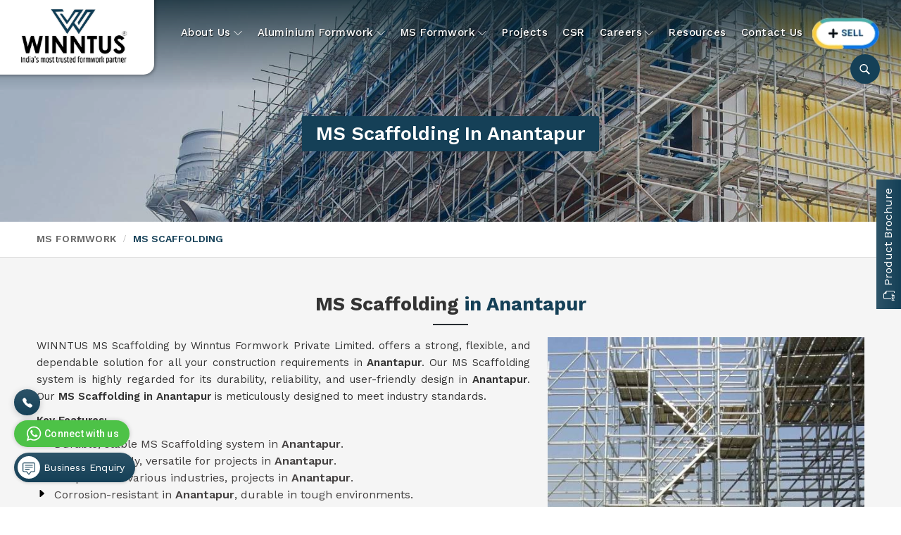

--- FILE ---
content_type: text/html; charset=UTF-8
request_url: https://www.winntus.com/anantapur/ms-scaffolding.htm
body_size: 16691
content:
    <!DOCTYPE html>
    <html lang="en">

    <head>
        <meta charset="utf-8">
        <meta http-equiv="X-UA-Compatible" content="IE=edge">
        <title>MS Scaffolding in Anantapur, Cuplock Scaffolding Manufacturers, Suppliers Exporters Anantapur</title>
<meta name="description" content="Looking for Premium Quality MS Scaffolding Manufacturers in Anantapur? Winntus Formwork Private Limited - Leading Suppliers Exporters of Cuplock Scaffolding Since 1999, Supplying at ✓Factory Price. Call +91-8447755028.">
<meta name="keywords" content="MS Scaffolding Manufacturers in Anantapur, Cuplock Scaffolding Manufacturers in Anantapur, MS Scaffolding Suppliers in Anantapur, Cuplock Scaffolding Suppliers in Anantapur, MS Scaffolding Exporters in Anantapur, Cuplock Scaffolding Exporters in Anantapur, MS Scaffolding in Anantapur, Cuplock Scaffolding in Anantapur">
<meta name="State" content="Haryana">
<meta name="City" content="Gurugram">
<meta name="address" content="Sector 37d, Pataudi Road, Near Boxer Petrol Pump, Gurugram 122001 (Haryana), India">
<meta name="copyright" content="Copyright 2026 Winntus Formwork Private Limited - MS Scaffolding in Anantapur, Cuplock Scaffolding Manufacturers, Suppliers Exporters Anantapur">
<meta name="distribution" content="global">
<meta name="language" content="english">
<meta name="rating" content="general">
<meta name="subject" content="MS Scaffolding in Anantapur, Cuplock Scaffolding Manufacturers, Suppliers Exporters Anantapur">
<meta name="robots" content="ALL">
<meta name="revisit-after" content="2 days">
<meta name="generator" content="https://www.winntus.com">
<meta name="author" content="Winntus Formwork Private Limited">
<meta name="og:type" content="article">
<meta name="og:title" content="MS Scaffolding in Anantapur, Cuplock Scaffolding Manufacturers, Suppliers Exporters Anantapur">
<meta name="og:image" content="https://www.winntus.com/designer/images/logo.png">
<meta name="og:site_name" content="Winntus Formwork Private Limited">
<meta name="og:description" content="Looking for Premium Quality MS Scaffolding Manufacturers in Anantapur? Winntus Formwork Private Limited - Leading Suppliers Exporters of Cuplock Scaffolding Since 1999, Supplying at ✓Factory Price. Call +91-8447755028.">
<meta name="twitter:card" content="summary">
<meta name="twitter:desc" content="Looking for Premium Quality MS Scaffolding Manufacturers in Anantapur? Winntus Formwork Private Limited - Leading Suppliers Exporters of Cuplock Scaffolding Since 1999, Supplying at ✓Factory Price. Call +91-8447755028.">
<meta name="twitter:title" content="MS Scaffolding in Anantapur, Cuplock Scaffolding Manufacturers, Suppliers Exporters Anantapur">
<meta name="abstract" content="MS Scaffolding in Anantapur, Cuplock Scaffolding Manufacturers, Suppliers Exporters Anantapur">
<meta name="Classification" content="Looking for Premium Quality MS Scaffolding Manufacturers in Anantapur? Winntus Formwork Private Limited - Leading Suppliers Exporters of Cuplock Scaffolding Since 1999, Supplying at ✓Factory Price. Call +91-8447755028.">
<meta name="dc.source" content="https://www.winntus.com">
<meta name="dc.title" content="MS Scaffolding in Anantapur, Cuplock Scaffolding Manufacturers, Suppliers Exporters Anantapur">
<meta name="dc.keywords" content="MS Scaffolding Manufacturers in Anantapur, Cuplock Scaffolding Manufacturers in Anantapur, MS Scaffolding Suppliers in Anantapur, Cuplock Scaffolding Suppliers in Anantapur, MS Scaffolding Exporters in Anantapur, Cuplock Scaffolding Exporters in Anantapur, MS Scaffolding in Anantapur, Cuplock Scaffolding in Anantapur">
<meta name="dc.subject" content="MS Scaffolding in Anantapur, Cuplock Scaffolding Manufacturers, Suppliers Exporters Anantapur">
<meta name="dc.description" content="Looking for Premium Quality MS Scaffolding Manufacturers in Anantapur? Winntus Formwork Private Limited - Leading Suppliers Exporters of Cuplock Scaffolding Since 1999, Supplying at ✓Factory Price. Call +91-8447755028.">
<link rel="canonical" href="https://www.winntus.com/anantapur/ms-scaffolding.htm">
<link rel="publisher" href="https://www.winntus.com">
<meta name="viewport" content="width=device-width, initial-scale=1">
<link rel="icon" href="https://www.winntus.com/designer/images/favicon.png">

<link rel="preload" href="https://fonts.googleapis.com/css2?family=Work+Sans:ital,wght@0,100..900;1,100..900&display=swap" as="style"
    onload="this.onload=null;this.rel='stylesheet'">
<noscript>
    <link rel="stylesheet" href="https://fonts.googleapis.com/css2?family=Work+Sans:ital,wght@0,100..900;1,100..900&display=swap">
</noscript>

<link rel="preload" href="https://cdnjs.cloudflare.com/ajax/libs/bootstrap/5.1.3/css/bootstrap.min.css" as="style"
    onload="this.onload=null;this.rel='stylesheet'">
<noscript>
    <link rel="stylesheet" href="https://cdnjs.cloudflare.com/ajax/libs/bootstrap/5.1.3/css/bootstrap.min.css">
</noscript>
<link rel="preload" href="https://cdnjs.cloudflare.com/ajax/libs/animate.css/3.1.1/animate.min.css" as="style"
    onload="this.onload=null;this.rel='stylesheet'">
<noscript>
    <link rel="stylesheet" href="https://cdnjs.cloudflare.com/ajax/libs/animate.css/3.1.1/animate.min.css">
</noscript>
<link rel="preload" href="https://cdnjs.cloudflare.com/ajax/libs/jquery-nivoslider/3.2/nivo-slider.min.css" as="style"
    onload="this.onload=null;this.rel='stylesheet'">
<noscript>
    <link rel="stylesheet" href="https://cdnjs.cloudflare.com/ajax/libs/jquery-nivoslider/3.2/nivo-slider.min.css">
</noscript>
<link rel="preload" href="https://www.winntus.com/designer/css/swiper.min.css" as="style"
    onload="this.onload=null;this.rel='stylesheet'">
<noscript>
    <link rel="stylesheet" href="https://cdnjs.cloudflare.com/ajax/libs/Swiper/7.3.3/swiper-bundle.min.css">
</noscript>
<link rel="preload" href="https://cdnjs.cloudflare.com/ajax/libs/fancybox/3.1.20/jquery.fancybox.min.css" as="style"
    onload="this.onload=null;this.rel='stylesheet'">
<noscript>
    <link rel="stylesheet" href="https://cdnjs.cloudflare.com/ajax/libs/fancybox/3.1.20/jquery.fancybox.min.css">
</noscript>
<link rel="preload" href="https://cdnjs.cloudflare.com/ajax/libs/intl-tel-input/17.0.13/css/intlTelInput.css" as="style"
    onload="this.onload=null;this.rel='stylesheet'">
<noscript>
    <link rel="stylesheet" href="https://cdnjs.cloudflare.com/ajax/libs/intl-tel-input/17.0.13/css/intlTelInput.css">
</noscript>
<link href="https://www.winntus.com/designer/css/theme04.css" rel="stylesheet">
<link href="https://www.winntus.com/designer/css/responsive.css" rel="stylesheet">
<script src="https://cdnjs.cloudflare.com/ajax/libs/jquery/3.6.0/jquery.min.js"></script>
<!-- Google Tag Manager -->
<script>(function(w,d,s,l,i){w[l]=w[l]||[];w[l].push({'gtm.start':
new Date().getTime(),event:'gtm.js'});var f=d.getElementsByTagName(s)[0],
j=d.createElement(s),dl=l!='dataLayer'?'&l='+l:'';j.async=true;j.src=
'https://www.googletagmanager.com/gtm.js?id='+i+dl;f.parentNode.insertBefore(j,f);
})(window,document,'script','dataLayer','GTM-MH66GWP');</script>
<!-- End Google Tag Manager -->

<script>(function(w,d,s,l,i){w[l]=w[l]||[];w[l].push({'gtm.start':
new Date().getTime(),event:'gtm.js'});var f=d.getElementsByTagName(s)[0],
j=d.createElement(s),dl=l!='dataLayer'?'&l='+l:'';j.async=true;j.src=
'https://www.googletagmanager.com/gtm.js?id='+i+dl;f.parentNode.insertBefore(j,f);
})(window,document,'script','dataLayer','GTM-NBXP56MN');</script>


<meta name="google-site-verification" content="uHKZTt7L6u8h5IIR9Xy_SBnhz_ySe0Y-UlqkgoBqh_I" >

<!-- Google tag (gtag.js) -->
<script async src="https://www.googletagmanager.com/gtag/js?id=G-H6D1QX3S5M"></script>
<script>
  window.dataLayer = window.dataLayer || [];
  function gtag(){dataLayer.push(arguments);}
  gtag('js', new Date());

  gtag('config', 'G-H6D1QX3S5M');
</script>
<script type="application/ld+json">
{
  "@context": "https://schema.org",
  "@type": "LocalBusiness",
  "name": "Winntus Formwork Private Limited",
  "image": "https://www.winntus.com/designer/images/logo.png",
  "@id": "https://www.winntus.com/",
  "url": "https://www.winntus.com/",
  "telephone": "+91-844-775-5028",
  "address": {
    "@type": "PostalAddress",
    "streetAddress": "Sector 37 D, Pataudi Road, Near Boxer Petrol Pump",
    "addressLocality": "Gurugram",
    "postalCode": "122001",
    "addressCountry": "IN"
  },
  "geo": {
    "@type": "GeoCoordinates",
    "latitude": 28.4389322,
    "longitude": 76.977823
  },
  "openingHoursSpecification": {
    "@type": "OpeningHoursSpecification",
    "dayOfWeek": [
      "Monday",
      "Tuesday",
      "Wednesday",
      "Thursday",
      "Friday",
      "Saturday",
      "Sunday"
    ],
    "opens": "00:00",
    "closes": "23:59"
  } 
}
</script>

<script type="application/ld+json">
{
  "@context": "https://schema.org/", 
  "@type": "BreadcrumbList", 
  "itemListElement": [{
    "@type": "ListItem", 
    "position": 1, 
    "name": "Home",
    "item": "https://www.winntus.com/"  
  },{
    "@type": "ListItem", 
    "position": 2, 
    "name": "About Us",
    "item": "https://www.winntus.com/about-us.htm"  
  },{
    "@type": "ListItem", 
    "position": 3, 
    "name": "Contact Us",
    "item": "https://www.winntus.com/contact-us.htm"  
  },{
    "@type": "ListItem", 
    "position": 4, 
    "name": "Aluminium Formwork",
    "item": "https://www.winntus.com/aluminium-formwork.htm"  
  }]
}
</script>

<script>
    setTimeout(function() {
        $.getScript("https://www.google.com/recaptcha/api.js");
    }, 7000);

</script>

    </head>

    <body>

        <!-- Google Tag Manager (noscript) -->
<noscript><iframe src="https://www.googletagmanager.com/ns.html?id=GTM-MH66GWP"
        height="0" width="0" style="display:none;visibility:hidden"></iframe></noscript>
<!-- End Google Tag Manager (noscript) -->

<noscript><iframe src="https://www.googletagmanager.com/ns.html?id=GTM-NBXP56MN"
        height="0" width="0" style="display:none;visibility:hidden"></iframe></noscript>

<div class="progress-wrap cursor-pointer">
    <svg class="progress-circle svg-content" width="100%" height="100%" viewBox="-1 -1 102 102">
        <path d="M50,1 a49,49 0 0,1 0,98 a49,49 0 0,1 0,-98" />
    </svg>
</div>
<div class="header">
    <div class="menu-bar">
        <div class="container-fluid p-lg-0">
            <div class="row g-0">
                <div class="col-lg-2 col-md-3 col-12">
                    <div class="int_logo">
                        <a href="https://www.winntus.com" title="Winntus Formwork Private Limited"><img src="https://www.winntus.com/designer/images/logo.png" alt="Winntus Formwork Private Limited" title="Winntus Formwork Private Limited"></a>
                    </div>
                </div>
                <div class="col-lg-10 col-md-9 col-12">
                    <div class="navigation">
                        <div class="navbar">
                            <button>
                                <span></span>
                                <span></span>
                                <span></span>
                                <span></span>
                            </button>
                        </div>
                        <div class="menu main_header">
                            <ul class="nav">
                                <li class="cs-submenu">
                                    <a href="javascript:void(0);" title="About Us">About Us</a>
                                    <ul class="cs-dropdown">
                                        <li><a href="https://www.winntus.com/about-us.htm" title="Winntus Story">Winntus Story</a></li>
                                        <li><a href="https://www.winntus.com/chairman-message.htm" title="Chairman's Message">Chairman's Message</a></li>
                                        <li><a href="https://www.winntus.com/board-of-directors.htm" title="Board Of Directors">Board Of Directors</a></li>
                                        <li><a href="https://www.winntus.com/about-the-team.htm" title="About the team">About the team</a></li>
                                        <!-- <li><a href="#" title="Organizational Structure">Organizational Structure</a></li> -->
                                    </ul>
                                </li>
                                                                    <li class="cs-submenu">
                                        <a href="https://www.winntus.com/anantapur/aluminium-formwork.htm" title="Aluminium Formwork">Aluminium Formwork</a>
                                        <ul class="cs-dropdown">
                                                                                            <li><a href="https://www.winntus.com/anantapur/aluminium-formwork-rental.htm" title="Aluminium Formwork Rental">Aluminium Formwork Rental                                                    </a></li>
                                                                                            <li><a href="https://www.winntus.com/anantapur/aluminium-formwork-accessories-on-rent.htm" title="Aluminium Formwork Accessories">Aluminium Formwork Accessories                                                    </a></li>
                                                                                            <li><a href="https://www.winntus.com/anantapur/aluminium-formwork-refurbishment.htm" title="Aluminium Formwork Refurbishment">Aluminium Formwork Refurbishment                                                    </a></li>
                                                                                            <li><a href="https://www.winntus.com/anantapur/aluminum-vertical-formwork.htm" title="Aluminum Vertical Formwork">Aluminum Vertical Formwork                                                    </a></li>
                                                                                            <li><a href="https://www.winntus.com/anantapur/monolithic-formwork-system.htm" title="Monolithic Formwork System">Monolithic Formwork System                                                    </a></li>
                                                                                            <li><a href="https://www.winntus.com/anantapur/aluminium-deck-panel-formwork.htm" title="Aluminium Deck Panel Formwork">Aluminium Deck Panel Formwork                                                    </a></li>
                                                                                    </ul>
                                    </li>
                                                                    <li class="cs-submenu">
                                        <a href="https://www.winntus.com/anantapur/ms-formwork.htm" title="MS Formwork">MS Formwork</a>
                                        <ul class="cs-dropdown">
                                                                                            <li><a href="https://www.winntus.com/anantapur/ms-scaffolding.htm" title="MS Scaffolding">MS Scaffolding                                                    </a></li>
                                                                                            <li><a href="https://www.winntus.com/anantapur/ms-shuttering.htm" title="MS Shuttering">MS Shuttering                                                    </a></li>
                                                                                            <li><a href="https://www.winntus.com/anantapur/ms-formwork-accessories.htm" title="MS Formwork Accessories">MS Formwork Accessories                                                    </a></li>
                                                                                            <li><a href="https://www.winntus.com/anantapur/ms-formwork-rental.htm" title="MS Formwork Rental">MS Formwork Rental                                                    </a></li>
                                                                                            <li><a href="https://www.winntus.com/anantapur/formwork.htm" title="Formwork">Formwork                                                    </a></li>
                                                                                            <li><a href="https://www.winntus.com/anantapur/scaffolding-accessories.htm" title="Scaffolding Accessories">Scaffolding Accessories                                                    </a></li>
                                                                                    </ul>
                                    </li>
                                                                <!-- <li class="cs-submenu">
                                    <a href="ms-formwork.php" title="MS Formwork">MS Formwork</a>
                                    <ul class="cs-dropdown">
                                        <li><a href="ms-scaffolding.php" title="MS Scaffolding">MS Scaffolding</a></li>
                                        <li><a href="ms-shuttering.php" title="MS Shuttering">MS Shuttering</a></li>
                                        <li><a href="ms-formwork-accessories.php" title="MS Formwork Accessories">MS Formwork Accessories</a></li>
                                        <li><a href="ms-formwork-rental.php" title="MS Formwork Rental">MS Formwork Rental</a></li>
                                    </ul>
                                </li> -->
                                <li><a href="https://www.winntus.com/projects.htm" title="Projects">Projects</a></li>
                                <li><a href="https://www.winntus.com/csr.htm" title="CSR">CSR</a></li>
                                <li class="cs-submenu">
                                    <a href="javascript:void(0);" title="Careers">Careers</a>
                                    <ul class="cs-dropdown">
                                        <li><a href="https://www.winntus.com/life-at-winntus.htm" title="Life At Wimntus">Life At Winntus</a></li>
                                        <li><a href="https://www.winntus.com/career.htm" title="Join Our Team">Join Our Team</a></li>
                                    </ul>
                                </li>
                                <li><a href="https://www.winntus.com/blog.htm" title="Resources">Resources</a></li>
                                <li><a href="https://www.winntus.com/contact-us.htm" title="Contact Us">Contact Us</a></li>
                                <li><a class="highlighted" href="https://www.winntus.com/sell.htm" title="Old Material Sale">
                                        <img src="https://www.winntus.com/designer/images/btn.png" alt="Old Material Sale" title="Old Material Sale">
                                    </a></li>
                                <li class="mobile_hide">
                                    <button class="search-btn"> <svg xmlns="http://www.w3.org/2000/svg" fill="currentColor" x="0px" y="0px" width="17" height="17" viewBox="0 0 50 50">
                                            <path d="M 21 3 C 11.601563 3 4 10.601563 4 20 C 4 29.398438 11.601563 37 21 37 C 24.355469 37 27.460938 36.015625 30.09375 34.34375 L 42.375 46.625 L 46.625 42.375 L 34.5 30.28125 C 36.679688 27.421875 38 23.878906 38 20 C 38 10.601563 30.398438 3 21 3 Z M 21 7 C 28.199219 7 34 12.800781 34 20 C 34 27.199219 28.199219 33 21 33 C 13.800781 33 8 27.199219 8 20 C 8 12.800781 13.800781 7 21 7 Z"></path>
                                        </svg></button>
                                </li>
                            </ul>
                        </div>
                    </div>
                </div>
            </div>
        </div>
    </div>
</div>
<div class="search-box search-elem">
    <button class="search-close">
        <svg xmlns="http://www.w3.org/2000/svg" width="20" height="20" fill="currentColor" class="bi bi-x" viewBox="0 0 16 16">
            <path d="M4.646 4.646a.5.5 0 0 1 .708 0L8 7.293l2.646-2.647a.5.5 0 0 1 .708.708L8.707 8l2.647 2.646a.5.5 0 0 1-.708.708L8 8.707l-2.646 2.647a.5.5 0 0 1-.708-.708L7.293 8 4.646 5.354a.5.5 0 0 1 0-.708" />
        </svg>
    </button>
    <form class="search-form" method="get" action="https://www.winntus.com/search.htm">
        <input type="text" name="keyword">
        <button class="sub-btn" type="submit">
            <svg xmlns="http://www.w3.org/2000/svg" fill="currentColor" x="0px" y="0px" width="17" height="17" viewBox="0 0 50 50">
                <path d="M 21 3 C 11.601563 3 4 10.601563 4 20 C 4 29.398438 11.601563 37 21 37 C 24.355469 37 27.460938 36.015625 30.09375 34.34375 L 42.375 46.625 L 46.625 42.375 L 34.5 30.28125 C 36.679688 27.421875 38 23.878906 38 20 C 38 10.601563 30.398438 3 21 3 Z M 21 7 C 28.199219 7 34 12.800781 34 20 C 34 27.199219 28.199219 33 21 33 C 13.800781 33 8 27.199219 8 20 C 8 12.800781 13.800781 7 21 7 Z"></path>
            </svg>
        </button>
    </form>
</div>
<!-- <div class="search-section">
    <div class="search-box">
        <form class="search-input">
            <input type="search" placeholder="Search..." class="input-textarea">
            <button type="submit">
                <svg xmlns="http://www.w3.org/2000/svg" width="16" height="16" fill="currentColor" class="bi bi-search" viewBox="0 0 16 16">
                    <path d="M11.742 10.344a6.5 6.5 0 1 0-1.397 1.398h-.001q.044.06.098.115l3.85 3.85a1 1 0 0 0 1.415-1.414l-3.85-3.85a1 1 0 0 0-.115-.1zM12 6.5a5.5 5.5 0 1 1-11 0 5.5 5.5 0 0 1 11 0" />
                </svg>
            </button>
        </form>
    </div>
</div> -->
        <section class="heading_banner" style="background-image: url(https://www.winntus.com/designer/images/about/abt-banner.jpg)">
            <div class="container">
                <div class="row">
                    <div class="col-xxl-12 col-xl-12 col-lg-12 col-md-12 col-sm-12 col-12 text-center">
                        <h1 class="cat_title">MS Scaffolding in Anantapur</h1>
                        <div class="clearfix"></div>
                    </div>
                </div>
            </div>
        </section>
        <div class="inner_breadcrumb hidden_xs">
            <div class="container">
                <div class="row">
                    <div class="col-xxl-12 col-xl-12 col-lg-12 col-md-12 col-sm-12 col-12">
                        <ul class="breadcrumb">
                                                                                                                    <li><a href="https://www.winntus.com/anantapur/ms-formwork.htm" title="MS Formwork">MS Formwork</a>
                                </li>
                                                        <li class="active">MS Scaffolding</li>
                        </ul>
                    </div>
                </div>
            </div>
        </div>
                    <section class="category_page">
                <div class="container">
                    <h2 class="title_2">MS Scaffolding  <span> in Anantapur</span></h2>
                    <div class="wps_right">
                        <div class="product_right_image">
                            <div class="more_images">
                                <div class="single_image">
                                    <a href="javascript:void(0);" data-bs-toggle="modal" data-bs-target="#productID" onclick="$('.catID').val('9');
                                        $('.catName').html('MS Scaffolding');
                                        $('.catImg').attr('src','https://www.winntus.com/uploaded-files/category/images/thumbs/MS-Scaffolding-thumbs-500X500.jpg');  $('.catImg').attr('alt','MS Scaffolding in Anantapur'); $('.catImg').attr('title','MS Scaffolding in Anantapur');" title="MS Scaffolding in Anantapur"><img id="largeImage" src="https://www.winntus.com/uploaded-files/category/images/thumbs/MS-Scaffolding-thumbs-500X500.jpg" alt="MS Scaffolding in Anantapur" title="MS Scaffolding in Anantapur">
                                    </a>
                                </div>
                            </div>
                            <a class="moreBtn" href="javascript:void(0);" data-bs-toggle="modal" data-bs-target="#productID" onclick="$('.catID').val('9');
                                        $('.catName').html('MS Scaffolding');
                                        $('.catImg').attr('src','https://www.winntus.com/uploaded-files/category/images/thumbs/MS-Scaffolding-thumbs-500X500.jpg');  $('.catImg').attr('alt','MS Scaffolding in Anantapur'); $('.catImg').attr('title','MS Scaffolding in Anantapur');" title="Get Best Quote"><svg xmlns="http://www.w3.org/2000/svg" width="16" height="16" fill="currentColor" viewBox="0 0 16 16">
                                    <path d="M.05 3.555A2 2 0 0 1 2 2h12a2 2 0 0 1 1.95 1.555L8 8.414.05 3.555ZM0 4.697v7.104l5.803-3.558L0 4.697ZM6.761 8.83l-6.57 4.027A2 2 0 0 0 2 14h12a2 2 0 0 0 1.808-1.144l-6.57-4.027L8 9.586l-1.239-.757Zm3.436-.586L16 11.801V4.697l-5.803 3.546Z">
                                    </path>
                                </svg> Get Best Quote</a>
                        </div>
                                                    <p>WINNTUS MS Scaffolding by Winntus Formwork Private Limited. offers a strong, flexible, and dependable solution for all your construction requirements in <strong>Anantapur</strong>. Our MS Scaffolding system is highly regarded for its durability, reliability, and user-friendly design in <strong>Anantapur</strong>. Our <strong>MS Scaffolding in Anantapur</strong> is meticulously designed to meet industry standards.</p>

<p><strong>Key Features:</strong></p>

<ul>
	<li>Durable, stable MS Scaffolding system in <strong>Anantapur</strong>.</li>
	<li>Quick assembly, versatile for projects in <strong>Anantapur</strong>.</li>
	<li>Adaptable to various industries, projects in <strong>Anantapur</strong>.</li>
	<li>Corrosion-resistant in <strong>Anantapur</strong>, durable in tough environments.</li>
	<li>Cost-effective in <strong>Anantapur</strong>, ideal for all projects.</li>
</ul>

<div class="tt">Flexible Cuplock Scaffolding Solutions for Your Needs in Anantapur</div>

<h3>Buy from Cuplock Scaffolding Manufacturers in Anantapur</h3>

<p>Every building project is different and may call for individualized attention in <strong>Anantapur</strong>. We are one of the top-notch <strong>Cuplock Scaffolding Manufacturers in Anantapur</strong>. Our professional staff in <strong>Anantapur </strong>will work closely with you to determine the specific dimensions, shapes, and configurations of the scaffolding systems you require for your project.</p>

<p><strong>Customizable Components Include:</strong></p>

<ul>
	<li>Different dimensions to accommodate varied construction requirements in <strong>Anantapur</strong>.</li>
	<li>Choices for diverse surface finishes and protective coatings in <strong>Anantapur</strong>.</li>
	<li>Capacity to integrate tailored features in <strong>Anantapur </strong>for specific purposes.</li>
	<li>Customized branding choices offered in <strong>Anantapur </strong>for corporate project requirements.</li>
</ul>

<div class="tt">Cuplock Scaffolding Specifications in Anantapur</div>

<h3>Looking for Cuplock Scaffolding Suppliers in Anantapur</h3>

<p>Exceptional performance is guaranteed in <strong>Anantapur </strong>with every usage of our Cuplock Scaffolding products, due to their superb craftsmanship and high-quality materials. Scaffolding solutions in <strong>Anantapur </strong>from our company offer a safe and robust platform for products and people, even under the most extreme situations. We address the varied demands of the building industry as <strong>Cuplock Scaffolding Suppliers in Anantapur </strong>by delivering goods that surpass expectations.</p>

<p><strong>Key Specifications:</strong></p>

<ul>
	<li>Cuplock Verticals/Standards in <strong>Anantapur </strong>made of 50mm OD pipes with top and bottom cups</li>
	<li>Cuplock Horizontals/Ledgers crafted from 50mm OD Pipes in <strong>Anantapur </strong>with forged ledger blades welded at both ends</li>
	<li>Base Jack/U Jack for stability, available in different pipe and rod options and size choices in <strong>Anantapur</strong></li>
	<li>Walkway Planks made of Galvanized Iron (GI) sheets with non-slip working surface in <strong>Anantapur</strong></li>
	<li>MS Challis manufactured using high-quality 25mm square pipes for temporary platforms in <strong>Anantapur</strong></li>
</ul>

<div class="tt">Benefits of Choosing WINNTUS Cuplock Scaffolding in Anantapur</div>

<h3>Most Trusted Cuplock Scaffolding Exporters in Anantapur</h3>

<p>If you&#39;re planning a construction project, WINNTUS Cuplock Scaffolding is an excellent investment in <strong>Anantapur </strong>because of all the advantages it provides. We are committed to providing only the best products as <strong>Cuplock Scaffolding Exporters in India</strong>. Our scaffolding solutions in <strong>Anantapur </strong>will bring enhanced safety, increased productivity, and cost-effectiveness to any building site.</p>

<p><strong>Key Benefits Include:</strong></p>

<ul>
	<li>Enhanced safety for workers at height in <strong>Anantapur</strong></li>
	<li>Increased productivity in <strong>Anantapur </strong>with efficient assembly and dismantling</li>
	<li>Cost-effective solution in <strong>Anantapur </strong>compared to traditional methods</li>
	<li>Versatile design adapting to various project requirements in <strong>Anantapur</strong></li>
	<li>Long-lasting durability in <strong>Anantapur </strong>for extended service life and value</li>
</ul>
                                                <!-- <div class="table-responsive">
                    <table class="table">
                        <tbody>
                            <tr>
                                <td>Thickness</td>
                                <td>6 mm, 9 mm, 12 mm, 19 mm</td>
                            </tr>
                            <tr>
                                <td>Size</td>
                                <td>8/4 Sq/Ft</td>
                            </tr>
                            <tr>
                                <td>Length</td>
                                <td>8 Feet</td>
                            </tr>
                            <tr>
                                <td>Product Type</td>
                                <td>3-ply boards</td>
                            </tr>
                            <tr>
                                <td>Width</td>
                                <td>4 Feet</td>
                            </tr>
                            <tr>
                                <td>Color</td>
                                <td>Brown</td>
                            </tr>
                            <tr>
                                <td>Core Material</td>
                                <td>Pine</td>
                            </tr>

                        </tbody>
                    </table> -->
                    </div>
                    <div class="interested_section">
                        <a class="interested_btn px-4 rounded-pill" href="javascript:void(0);" data-bs-toggle="modal" data-bs-target="#productID" onclick="$('.catID').val('9');
                                        $('.catName').html('MS Scaffolding');
                                        $('.catImg').attr('src','https://www.winntus.com/uploaded-files/category/images/thumbs/MS-Scaffolding-thumbs-500X500.jpg');  $('.catImg').attr('alt','MS Scaffolding in Anantapur'); $('.catImg').attr('title','MS Scaffolding in Anantapur');" title="Yes, I am Interested"><svg xmlns="http://www.w3.org/2000/svg" width="16" height="16" fill="currentColor" viewBox="0 0 16 16">
                                <path d="M.05 3.555A2 2 0 0 1 2 2h12a2 2 0 0 1 1.95 1.555L8 8.414.05 3.555ZM0 4.697v7.104l5.803-3.558L0 4.697ZM6.761 8.83l-6.57 4.027A2 2 0 0 0 2 14h12a2 2 0 0 0 1.808-1.144l-6.57-4.027L8 9.586l-1.239-.757Zm3.436-.586L16 11.801V4.697l-5.803 3.546Z">
                                </path>
                            </svg> Yes, I am Interested</a>
                    </div>
                    <div class="clearfix"></div>

                    <div class="row">
                        <div class="col-xxl-12 col-xl-12 col-lg-12 col-md-12 col-sm-12 col-12">
                            <div class="ourBest swiper mySwiper">
                                <div class="swiper-wrapper">

                                                                            <div class="swiper-slide">
                                            <a href="https://www.winntus.com/anantapur/cuplock-ledger.htm" title="Cuplock Ledger in Anantapur">
                                                <div class="c_bx">
                                                    <div class="img_bx">
                                                        <img src="https://www.winntus.com/uploaded-files/category/images/thumbs/Cuplock-Ledger-thumbs-350X350.jpg" alt="Cuplock Ledger in Anantapur" title="Cuplock Ledger in Anantapur">
                                                    </div>
                                                    <h4 class="des">Cuplock Ledger</h4>
                                                </div>
                                            </a>
                                        </div>
                                                                            <div class="swiper-slide">
                                            <a href="https://www.winntus.com/anantapur/cuplock-scaffolding-system.htm" title="Cuplock Scaffolding System in Anantapur">
                                                <div class="c_bx">
                                                    <div class="img_bx">
                                                        <img src="https://www.winntus.com/uploaded-files/category/images/thumbs/Cuplock-Scaffolding-System-thumbs-350X350.jpg" alt="Cuplock Scaffolding System in Anantapur" title="Cuplock Scaffolding System in Anantapur">
                                                    </div>
                                                    <h4 class="des">Cuplock Scaffolding System</h4>
                                                </div>
                                            </a>
                                        </div>
                                                                            <div class="swiper-slide">
                                            <a href="https://www.winntus.com/anantapur/scaffold-stair.htm" title="Scaffold Stair in Anantapur">
                                                <div class="c_bx">
                                                    <div class="img_bx">
                                                        <img src="https://www.winntus.com/uploaded-files/category/images/thumbs/Scaffold-Stair-thumbs-350X350.jpg" alt="Scaffold Stair in Anantapur" title="Scaffold Stair in Anantapur">
                                                    </div>
                                                    <h4 class="des">Scaffold Stair</h4>
                                                </div>
                                            </a>
                                        </div>
                                                                            <div class="swiper-slide">
                                            <a href="https://www.winntus.com/anantapur/scaffold-ladder.htm" title="Scaffold Ladder in Anantapur">
                                                <div class="c_bx">
                                                    <div class="img_bx">
                                                        <img src="https://www.winntus.com/uploaded-files/category/images/thumbs/Scaffold-Ladder-thumbs-350X350.jpg" alt="Scaffold Ladder in Anantapur" title="Scaffold Ladder in Anantapur">
                                                    </div>
                                                    <h4 class="des">Scaffold Ladder</h4>
                                                </div>
                                            </a>
                                        </div>
                                                                            <div class="swiper-slide">
                                            <a href="https://www.winntus.com/anantapur/scaffold-tower.htm" title="Scaffold Tower in Anantapur">
                                                <div class="c_bx">
                                                    <div class="img_bx">
                                                        <img src="https://www.winntus.com/uploaded-files/category/images/thumbs/Scaffold-Tower-thumbs-350X350.jpg" alt="Scaffold Tower in Anantapur" title="Scaffold Tower in Anantapur">
                                                    </div>
                                                    <h4 class="des">Scaffold Tower</h4>
                                                </div>
                                            </a>
                                        </div>
                                                                            <div class="swiper-slide">
                                            <a href="https://www.winntus.com/anantapur/steel-scaffolding-parts.htm" title="Steel Scaffolding Parts in Anantapur">
                                                <div class="c_bx">
                                                    <div class="img_bx">
                                                        <img src="https://www.winntus.com/uploaded-files/category/images/thumbs/Steel-Scaffolding-Parts-thumbs-350X350.jpg" alt="Steel Scaffolding Parts in Anantapur" title="Steel Scaffolding Parts in Anantapur">
                                                    </div>
                                                    <h4 class="des">Steel Scaffolding Parts</h4>
                                                </div>
                                            </a>
                                        </div>
                                                                            <div class="swiper-slide">
                                            <a href="https://www.winntus.com/anantapur/wedge-coupler.htm" title="Wedge Coupler in Anantapur">
                                                <div class="c_bx">
                                                    <div class="img_bx">
                                                        <img src="https://www.winntus.com/uploaded-files/category/images/thumbs/Wedge-Coupler-thumbs-350X350.jpg" alt="Wedge Coupler in Anantapur" title="Wedge Coupler in Anantapur">
                                                    </div>
                                                    <h4 class="des">Wedge Coupler</h4>
                                                </div>
                                            </a>
                                        </div>
                                                                            <div class="swiper-slide">
                                            <a href="https://www.winntus.com/anantapur/pin-joints.htm" title="Pin Joints in Anantapur">
                                                <div class="c_bx">
                                                    <div class="img_bx">
                                                        <img src="https://www.winntus.com/uploaded-files/category/images/thumbs/Pin-Joints-thumbs-350X350.jpg" alt="Pin Joints in Anantapur" title="Pin Joints in Anantapur">
                                                    </div>
                                                    <h4 class="des">Pin Joints</h4>
                                                </div>
                                            </a>
                                        </div>
                                                                            <div class="swiper-slide">
                                            <a href="https://www.winntus.com/anantapur/scaffolding-pipes-and-fittings.htm" title="Scaffolding Pipes and Fittings in Anantapur">
                                                <div class="c_bx">
                                                    <div class="img_bx">
                                                        <img src="https://www.winntus.com/uploaded-files/category/images/thumbs/Scaffolding-Pipes-and-Fittings-thumbs-350X350.jpg" alt="Scaffolding Pipes and Fittings in Anantapur" title="Scaffolding Pipes and Fittings in Anantapur">
                                                    </div>
                                                    <h4 class="des">Scaffolding Pipes and Fittings</h4>
                                                </div>
                                            </a>
                                        </div>
                                                                            <div class="swiper-slide">
                                            <a href="https://www.winntus.com/anantapur/scaffolding-planks-and-plates.htm" title="Scaffolding Planks & Plates in Anantapur">
                                                <div class="c_bx">
                                                    <div class="img_bx">
                                                        <img src="https://www.winntus.com/uploaded-files/category/images/thumbs/Scaffolding-Planks-and-Plates-thumbs-350X350.jpg" alt="Scaffolding Planks & Plates in Anantapur" title="Scaffolding Planks & Plates in Anantapur">
                                                    </div>
                                                    <h4 class="des">Scaffolding Planks & Plates</h4>
                                                </div>
                                            </a>
                                        </div>
                                                                            <div class="swiper-slide">
                                            <a href="https://www.winntus.com/anantapur/mild-steel-centering-plate.htm" title="Mild Steel Centering Plate in Anantapur">
                                                <div class="c_bx">
                                                    <div class="img_bx">
                                                        <img src="https://www.winntus.com/uploaded-files/category/images/thumbs/Mild-Steel-Centering-Plate-thumbs-350X350.jpg" alt="Mild Steel Centering Plate in Anantapur" title="Mild Steel Centering Plate in Anantapur">
                                                    </div>
                                                    <h4 class="des">Mild Steel Centering Plate</h4>
                                                </div>
                                            </a>
                                        </div>
                                                                            <div class="swiper-slide">
                                            <a href="https://www.winntus.com/anantapur/walkway-planks.htm" title="Walkway Planks in Anantapur">
                                                <div class="c_bx">
                                                    <div class="img_bx">
                                                        <img src="https://www.winntus.com/uploaded-files/category/images/thumbs/Walkway-Planks-thumbs-350X350.jpg" alt="Walkway Planks in Anantapur" title="Walkway Planks in Anantapur">
                                                    </div>
                                                    <h4 class="des">Walkway Planks</h4>
                                                </div>
                                            </a>
                                        </div>
                                                                            <div class="swiper-slide">
                                            <a href="https://www.winntus.com/anantapur/scaffold-planks.htm" title="Scaffold Planks in Anantapur">
                                                <div class="c_bx">
                                                    <div class="img_bx">
                                                        <img src="https://www.winntus.com/uploaded-files/category/images/thumbs/Scaffold-Planks-thumbs-350X350.jpg" alt="Scaffold Planks in Anantapur" title="Scaffold Planks in Anantapur">
                                                    </div>
                                                    <h4 class="des">Scaffold Planks</h4>
                                                </div>
                                            </a>
                                        </div>
                                                                            <div class="swiper-slide">
                                            <a href="https://www.winntus.com/anantapur/scaffold-walk-board.htm" title="Scaffold Walk Board in Anantapur">
                                                <div class="c_bx">
                                                    <div class="img_bx">
                                                        <img src="https://www.winntus.com/uploaded-files/category/images/thumbs/Scaffold-Walk-Board-thumbs-350X350.jpg" alt="Scaffold Walk Board in Anantapur" title="Scaffold Walk Board in Anantapur">
                                                    </div>
                                                    <h4 class="des">Scaffold Walk Board</h4>
                                                </div>
                                            </a>
                                        </div>
                                                                            <div class="swiper-slide">
                                            <a href="https://www.winntus.com/anantapur/steel-plank.htm" title="Steel Plank in Anantapur">
                                                <div class="c_bx">
                                                    <div class="img_bx">
                                                        <img src="https://www.winntus.com/uploaded-files/category/images/thumbs/Steel-Plank-thumbs-350X350.jpg" alt="Steel Plank in Anantapur" title="Steel Plank in Anantapur">
                                                    </div>
                                                    <h4 class="des">Steel Plank</h4>
                                                </div>
                                            </a>
                                        </div>
                                                                            <div class="swiper-slide">
                                            <a href="https://www.winntus.com/anantapur/scaffolding-clamp.htm" title="Scaffolding Clamp in Anantapur">
                                                <div class="c_bx">
                                                    <div class="img_bx">
                                                        <img src="https://www.winntus.com/uploaded-files/category/images/thumbs/Scaffolding-Clamp-thumbs-350X350.jpg" alt="Scaffolding Clamp in Anantapur" title="Scaffolding Clamp in Anantapur">
                                                    </div>
                                                    <h4 class="des">Scaffolding Clamp</h4>
                                                </div>
                                            </a>
                                        </div>
                                                                    </div>
                                <div class="swiper-button-next"></div>
                                <div class="swiper-button-prev"></div>
                            </div>
                        </div>
                    </div>
                </div>
                </div>
            </section>
                                                                            <div class="project-sec">
    <div class="container">
        <div class="row align-items-center mb-5">
            <div class="col-md-6 col-12">
                <div class="sec_bx text-start mb-0">
                    <h4 class="sec_h py-0 mb-1">Discover our <span>projects</span></h4>
                </div>
            </div>
            <div class="col-md-6 col-12 text-md-end">
                <a href="https://www.winntus.com/projects.htm" title="View All Projects" class="readMore_2 mt-2">View All
                    Projects <svg xmlns="http://www.w3.org/2000/svg" width="16" height="16" fill="currentColor"
                        class="bi bi-arrow-right" viewBox="0 0 16 16">
                        <path fill-rule="evenodd"
                            d="M1 8a.5.5 0 0 1 .5-.5h11.793l-3.147-3.146a.5.5 0 0 1 .708-.708l4 4a.5.5 0 0 1 0 .708l-4 4a.5.5 0 0 1-.708-.708L13.293 8.5H1.5A.5.5 0 0 1 1 8" />
                    </svg></a>
            </div>
        </div>
    </div>
    <div class="row g-0">
                <div class="col-lg-3 col-md-4 col-12">
            <div class="project-bx">
                <a href="https://www.winntus.com/uploaded-files/gallery/photos/thumbs/MS-Scaffolding-Project62-thumbs-500X500.jpg"
                    class="img-bx" data-fancybox="projects">
                    <div class="overlay-bx">
                        <div class="title">MS Scaffolding Project</div>
                        <!-- <p>MS Scaffolding Project</p> -->
                    </div>
                    <img src="https://www.winntus.com/uploaded-files/gallery/photos/thumbs/MS-Scaffolding-Project62-thumbs-500X500.jpg"
                        alt="MS Scaffolding Project" title="MS Scaffolding Project">
                   
                </a>

            </div>
        </div>
                <div class="col-lg-3 col-md-4 col-12">
            <div class="project-bx">
                <a href="https://www.winntus.com/uploaded-files/gallery/photos/thumbs/MS-Scaffolding-Project61-thumbs-500X500.jpg"
                    class="img-bx" data-fancybox="projects">
                    <div class="overlay-bx">
                        <div class="title">MS Scaffolding Project</div>
                        <!-- <p>MS Scaffolding Project</p> -->
                    </div>
                    <img src="https://www.winntus.com/uploaded-files/gallery/photos/thumbs/MS-Scaffolding-Project61-thumbs-500X500.jpg"
                        alt="MS Scaffolding Project" title="MS Scaffolding Project">
                   
                </a>

            </div>
        </div>
                <div class="col-lg-3 col-md-4 col-12">
            <div class="project-bx">
                <a href="https://www.winntus.com/uploaded-files/gallery/photos/thumbs/MS-Scaffolding-Project60-thumbs-500X500.jpg"
                    class="img-bx" data-fancybox="projects">
                    <div class="overlay-bx">
                        <div class="title">MS Scaffolding Project</div>
                        <!-- <p>MS Scaffolding Project</p> -->
                    </div>
                    <img src="https://www.winntus.com/uploaded-files/gallery/photos/thumbs/MS-Scaffolding-Project60-thumbs-500X500.jpg"
                        alt="MS Scaffolding Project" title="MS Scaffolding Project">
                   
                </a>

            </div>
        </div>
                <div class="col-lg-3 col-md-4 col-12">
            <div class="project-bx">
                <a href="https://www.winntus.com/uploaded-files/gallery/photos/thumbs/MS-Scaffolding-Project59-thumbs-500X500.jpg"
                    class="img-bx" data-fancybox="projects">
                    <div class="overlay-bx">
                        <div class="title">MS Scaffolding Project</div>
                        <!-- <p>MS Scaffolding Project</p> -->
                    </div>
                    <img src="https://www.winntus.com/uploaded-files/gallery/photos/thumbs/MS-Scaffolding-Project59-thumbs-500X500.jpg"
                        alt="MS Scaffolding Project" title="MS Scaffolding Project">
                   
                </a>

            </div>
        </div>
                <div class="col-lg-3 col-md-4 col-12">
            <div class="project-bx">
                <a href="https://www.winntus.com/uploaded-files/gallery/photos/thumbs/MS-Scaffolding-Project58-thumbs-500X500.jpg"
                    class="img-bx" data-fancybox="projects">
                    <div class="overlay-bx">
                        <div class="title">MS Scaffolding Project</div>
                        <!-- <p>MS Scaffolding Project</p> -->
                    </div>
                    <img src="https://www.winntus.com/uploaded-files/gallery/photos/thumbs/MS-Scaffolding-Project58-thumbs-500X500.jpg"
                        alt="MS Scaffolding Project" title="MS Scaffolding Project">
                   
                </a>

            </div>
        </div>
                <div class="col-lg-3 col-md-4 col-12">
            <div class="project-bx">
                <a href="https://www.winntus.com/uploaded-files/gallery/photos/thumbs/MS-Scaffolding-Project57-thumbs-500X500.jpg"
                    class="img-bx" data-fancybox="projects">
                    <div class="overlay-bx">
                        <div class="title">MS Scaffolding Project</div>
                        <!-- <p>MS Scaffolding Project</p> -->
                    </div>
                    <img src="https://www.winntus.com/uploaded-files/gallery/photos/thumbs/MS-Scaffolding-Project57-thumbs-500X500.jpg"
                        alt="MS Scaffolding Project" title="MS Scaffolding Project">
                   
                </a>

            </div>
        </div>
                <div class="col-lg-3 col-md-4 col-12">
            <div class="project-bx">
                <a href="https://www.winntus.com/uploaded-files/gallery/photos/thumbs/MS-Scaffolding-Project56-thumbs-500X500.jpg"
                    class="img-bx" data-fancybox="projects">
                    <div class="overlay-bx">
                        <div class="title">MS Scaffolding Project</div>
                        <!-- <p>MS Scaffolding Project</p> -->
                    </div>
                    <img src="https://www.winntus.com/uploaded-files/gallery/photos/thumbs/MS-Scaffolding-Project56-thumbs-500X500.jpg"
                        alt="MS Scaffolding Project" title="MS Scaffolding Project">
                   
                </a>

            </div>
        </div>
                <div class="col-lg-3 col-md-4 col-12">
            <div class="project-bx">
                <a href="https://www.winntus.com/uploaded-files/gallery/photos/thumbs/MS-Scaffolding-Project55-thumbs-500X500.jpg"
                    class="img-bx" data-fancybox="projects">
                    <div class="overlay-bx">
                        <div class="title">MS Scaffolding Project</div>
                        <!-- <p>MS Scaffolding Project</p> -->
                    </div>
                    <img src="https://www.winntus.com/uploaded-files/gallery/photos/thumbs/MS-Scaffolding-Project55-thumbs-500X500.jpg"
                        alt="MS Scaffolding Project" title="MS Scaffolding Project">
                   
                </a>

            </div>
        </div>
        
    </div>
</div>                                        <div class="cate-list">
                    <div class="container">
                        <div class="tt">MS Scaffolding</div>
                        <p>
                                                            <a href="https://www.winntus.com/anantapur/cuplock-ledger.htm" title="Cuplock Ledger in India">Cuplock Ledger</a>
                                                            <a href="https://www.winntus.com/anantapur/cuplock-scaffolding-system.htm" title="Cuplock Scaffolding System in India">Cuplock Scaffolding System</a>
                                                            <a href="https://www.winntus.com/anantapur/scaffold-stair.htm" title="Scaffold Stair in India">Scaffold Stair</a>
                                                            <a href="https://www.winntus.com/anantapur/scaffold-ladder.htm" title="Scaffold Ladder in India">Scaffold Ladder</a>
                                                            <a href="https://www.winntus.com/anantapur/scaffold-tower.htm" title="Scaffold Tower in India">Scaffold Tower</a>
                                                            <a href="https://www.winntus.com/anantapur/steel-scaffolding-parts.htm" title="Steel Scaffolding Parts in India">Steel Scaffolding Parts</a>
                                                            <a href="https://www.winntus.com/anantapur/wedge-coupler.htm" title="Wedge Coupler in India">Wedge Coupler</a>
                                                            <a href="https://www.winntus.com/anantapur/pin-joints.htm" title="Pin Joints in India">Pin Joints</a>
                                                            <a href="https://www.winntus.com/anantapur/scaffolding-pipes-and-fittings.htm" title="Scaffolding Pipes and Fittings in India">Scaffolding Pipes and Fittings</a>
                                                            <a href="https://www.winntus.com/anantapur/scaffolding-planks-and-plates.htm" title="Scaffolding Planks & Plates in India">Scaffolding Planks & Plates</a>
                                                            <a href="https://www.winntus.com/anantapur/mild-steel-centering-plate.htm" title="Mild Steel Centering Plate in India">Mild Steel Centering Plate</a>
                                                            <a href="https://www.winntus.com/anantapur/walkway-planks.htm" title="Walkway Planks in India">Walkway Planks</a>
                                                            <a href="https://www.winntus.com/anantapur/scaffold-planks.htm" title="Scaffold Planks in India">Scaffold Planks</a>
                                                            <a href="https://www.winntus.com/anantapur/scaffold-walk-board.htm" title="Scaffold Walk Board in India">Scaffold Walk Board</a>
                                                            <a href="https://www.winntus.com/anantapur/steel-plank.htm" title="Steel Plank in India">Steel Plank</a>
                                                            <a href="https://www.winntus.com/anantapur/scaffolding-clamp.htm" title="Scaffolding Clamp in India">Scaffolding Clamp</a>
                                                    </p>
                    </div>
                </div>
                                                    <footer class="footer_area">
    <div class="container">
        <div class="row justify-content-between">
            <div class="col-lg-4 col-md-6 col-12">
                <div class="footer_widget">
                    <div class="ft-logo">
                        <img src="https://www.winntus.com/designer/images/logo-dark.png" alt="Winntus Formwork Private Limited" title="Winntus Formwork Private Limited">
                    </div>
                    <p>Welcome to Winntus Formwork Private Limited, a pioneering name in the shuttering and scaffolding industry since 1999. Over the past two decades, Winntus Formwork Private Limited has emerged as one of the Top 5 Aluminium Formwork System Manufacturers in India, embodying a legacy of excellence and innovation under the visionary leadership of our CEO, Mr. D.P. Goel.</p>
                </div>
            </div>
            <div class="col-lg-2 col-md-6 col-12 px-lg-0">
                <div class="footer_widget left_widget">
                    <h5 class="widget_title">Useful Links</h5>
                    <div class="flex_widget_links">
                        <ul class="link">
                            <li><a href="https://www.winntus.com/about-us.htm" title="Winntus Story">Winntus Story</a></li>
                            <li><a href="https://www.winntus.com/projects.htm" title="Projects">Projects</a></li>
                            <li><a href="https://www.winntus.com/csr.htm" title="CSR">CSR</a></li>
                            <li><a href="https://www.winntus.com/career" title="Join Our Team">Join Our Team</a></li>
                            <li><a href="https://www.winntus.com/blog.htm" title="Resources">Resources</a></li>
                            <li><a href="https://www.winntus.com/contact-us.htm" title="Contact Us">Contact Us</a></li>
                            <li><a href="https://www.winntus.com/sitemap.htm" title="Sitemap">Sitemap</a></li>
                            <li><a href="https://www.winntus.com/market-area.htm" title="Market Area">Market Area</a></li>
                            <li><a href="https://www.winntus.com/privacy-policy.htm" title="Privacy Policy">Privacy Policy</a></li>
                        </ul>
                    </div>
                </div>
            </div>
            <div class="col-lg-2 col-md-6 col-12 px-lg-0">
                <div class="footer_widget">
                    <h5 class="widget_title">Aluminium Formwork</h5>
                    <div class="flex_widget_links">
                        <ul class="link">
                                                    <li><a href="https://www.winntus.com/anantapur/aluminium-formwork-rental.htm" title="Aluminium Formwork Rental">Aluminium Formwork Rental</a></li>
                                                   <li><a href="https://www.winntus.com/anantapur/aluminium-formwork-accessories-on-rent.htm" title="Aluminium Formwork Accessories">Aluminium Formwork Accessories</a></li>
                                                   <li><a href="https://www.winntus.com/anantapur/aluminium-formwork-refurbishment.htm" title="Aluminium Formwork Refurbishment">Aluminium Formwork Refurbishment</a></li>
                                                   <li><a href="https://www.winntus.com/anantapur/aluminum-vertical-formwork.htm" title="Aluminum Vertical Formwork">Aluminum Vertical Formwork</a></li>
                                                   <li><a href="https://www.winntus.com/anantapur/monolithic-formwork-system.htm" title="Monolithic Formwork System">Monolithic Formwork System</a></li>
                                                   <li><a href="https://www.winntus.com/anantapur/aluminium-deck-panel-formwork.htm" title="Aluminium Deck Panel Formwork">Aluminium Deck Panel Formwork</a></li>
                                               </ul>
                    </div>
                </div>
            </div>
            <div class="col-lg-3 col-md-6 col-12">
                <div class="footer_widget question">
                    <h5 class="widget_title">
                        Contact Us
                    </h5>
                    <div class="question_bx address">
                        <svg xmlns="http://www.w3.org/2000/svg" width="16" height="16" fill="currentColor" viewBox="0 0 16 16">
                            <path d="M14.763.075A.5.5 0 0 1 15 .5v15a.5.5 0 0 1-.5.5h-3a.5.5 0 0 1-.5-.5V14h-1v1.5a.5.5 0 0 1-.5.5h-9a.5.5 0 0 1-.5-.5V10a.5.5 0 0 1 .342-.474L6 7.64V4.5a.5.5 0 0 1 .276-.447l8-4a.5.5 0 0 1 .487.022ZM6 8.694 1 10.36V15h5V8.694ZM7 15h2v-1.5a.5.5 0 0 1 .5-.5h2a.5.5 0 0 1 .5.5V15h2V1.309l-7 3.5V15Z">
                            </path>
                            <path d="M2 11h1v1H2v-1Zm2 0h1v1H4v-1Zm-2 2h1v1H2v-1Zm2 0h1v1H4v-1Zm4-4h1v1H8V9Zm2 0h1v1h-1V9Zm-2 2h1v1H8v-1Zm2 0h1v1h-1v-1Zm2-2h1v1h-1V9Zm0 2h1v1h-1v-1ZM8 7h1v1H8V7Zm2 0h1v1h-1V7Zm2 0h1v1h-1V7ZM8 5h1v1H8V5Zm2 0h1v1h-1V5Zm2 0h1v1h-1V5Zm0-2h1v1h-1V3Z">
                            </path>
                        </svg>
                        <div class="address_place">
                            <p>Winntus Formwork Private Limited</p>
                        </div>
                    </div>
                    <div class="question_bx address">
                        <svg xmlns="http://www.w3.org/2000/svg" width="16" height="16" fill="currentColor" viewBox="0 0 16 16">
                            <path d="M12.166 8.94c-.524 1.062-1.234 2.12-1.96 3.07A31.493 31.493 0 0 1 8 14.58a31.481 31.481 0 0 1-2.206-2.57c-.726-.95-1.436-2.008-1.96-3.07C3.304 7.867 3 6.862 3 6a5 5 0 0 1 10 0c0 .862-.305 1.867-.834 2.94zM8 16s6-5.686 6-10A6 6 0 0 0 2 6c0 4.314 6 10 6 10z" />
                            <path d="M8 8a2 2 0 1 1 0-4 2 2 0 0 1 0 4zm0 1a3 3 0 1 0 0-6 3 3 0 0 0 0 6z" />
                        </svg>
                        <div class="address_place">
                            <p>Sector 37d, Pataudi Road, Near Boxer Petrol Pump, Gurugram 122001 (Haryana), India</p>
                        </div>
                    </div>
                    <div class="question_bx phone d-flex">
                        <svg xmlns="http://www.w3.org/2000/svg" width="16" height="16" fill="currentColor" viewBox="0 0 16 16">
                            <path d="M3.654 1.328a.678.678 0 0 0-1.015-.063L1.605 2.3c-.483.484-.661 1.169-.45 1.77a17.568 17.568 0 0 0 4.168 6.608 17.569 17.569 0 0 0 6.608 4.168c.601.211 1.286.033 1.77-.45l1.034-1.034a.678.678 0 0 0-.063-1.015l-2.307-1.794a.678.678 0 0 0-.58-.122l-2.19.547a1.745 1.745 0 0 1-1.657-.459L5.482 8.062a1.745 1.745 0 0 1-.46-1.657l.548-2.19a.678.678 0 0 0-.122-.58L3.654 1.328zM1.884.511a1.745 1.745 0 0 1 2.612.163L6.29 2.98c.329.423.445.974.315 1.494l-.547 2.19a.678.678 0 0 0 .178.643l2.457 2.457a.678.678 0 0 0 .644.178l2.189-.547a1.745 1.745 0 0 1 1.494.315l2.306 1.794c.829.645.905 1.87.163 2.611l-1.034 1.034c-.74.74-1.846 1.065-2.877.702a18.634 18.634 0 0 1-7.01-4.42 18.634 18.634 0 0 1-4.42-7.009c-.362-1.03-.037-2.137.703-2.877L1.885.511z">
                            </path>
                        </svg>
                        <div class="number">
                            <p class="d-block"><a href="tel:+91-844-775-5028" title="Call us">+91-844-775-5028, </a><a href="tel:+91-935-509-2825" title="Call Us">+91-935-509-2825,</a></a><a href="tel:+91-935-556-5135" title="Call Us">+91-935-556-5135,</a><a href="tel:+91-844-777-8016" title="Call us">+91-844-777-8016 </a></p>
                        </div>
                    </div>
                    <ul class="social mt-2">
                                            <li class="facebook">
                            <a href="https://www.facebook.com/winntusofficial/" target="_blank" title="Facebook"><svg xmlns="http://www.w3.org/2000/svg" width="16" height="16" fill="currentColor" viewBox="0 0 24 24">
                                    <path d="M9 8h-3v4h3v12h5v-12h3.642l.358-4h-4v-1.667c0-.955.192-1.333 1.115-1.333h2.885v-5h-3.808c-3.596 0-5.192 1.583-5.192 4.615v3.385z">
                                    </path>
                                </svg></a>
                        </li>
                                                <li class="twitter"><a href="https://twitter.com/WinntusFormwork" target="_blank" title="Twitter"><svg xmlns="http://www.w3.org/2000/svg" width="16" height="16" fill="currentColor" class="bi bi-twitter-x" viewBox="0 0 16 16">
                                    <path d="M12.6.75h2.454l-5.36 6.142L16 15.25h-4.937l-3.867-5.07-4.425 5.07H.316l5.733-6.57L0 .75h5.063l3.495 4.633L12.601.75Zm-.86 13.028h1.36L4.323 2.145H2.865z"></path>
                                </svg></a></li>
                                                        <li class="youtube">
                            <a href="https://www.youtube.com/channel/UCpMwL26pjNxvgMRhJvo81YA " target="_blank" title="youtube"><svg xmlns="http://www.w3.org/2000/svg" width="16" height="16" fill="currentColor" class="bi bi-youtube" viewBox="0 0 16 16">
                                    <path d="M8.051 1.999h.089c.822.003 4.987.033 6.11.335a2.01 2.01 0 0 1 1.415 1.42c.101.38.172.883.22 1.402l.01.104.022.26.008.104c.065.914.073 1.77.074 1.957v.075c-.001.194-.01 1.108-.082 2.06l-.008.105-.009.104c-.05.572-.124 1.14-.235 1.558a2.007 2.007 0 0 1-1.415 1.42c-1.16.312-5.569.334-6.18.335h-.142c-.309 0-1.587-.006-2.927-.052l-.17-.006-.087-.004-.171-.007-.171-.007c-1.11-.049-2.167-.128-2.654-.26a2.007 2.007 0 0 1-1.415-1.419c-.111-.417-.185-.986-.235-1.558L.09 9.82l-.008-.104A31.4 31.4 0 0 1 0 7.68v-.123c.002-.215.01-.958.064-1.778l.007-.103.003-.052.008-.104.022-.26.01-.104c.048-.519.119-1.023.22-1.402a2.007 2.007 0 0 1 1.415-1.42c.487-.13 1.544-.21 2.654-.26l.17-.007.172-.006.086-.003.171-.007A99.788 99.788 0 0 1 7.858 2h.193zM6.4 5.209v4.818l4.157-2.408L6.4 5.209z"></path>
                                </svg></a>
                        </li>
                                                <li class="instagram">
                            <a href="https://www.instagram.com/winntus_formwork/" target="_blank" title="instagram"><svg xmlns="http://www.w3.org/2000/svg" width="16" height="16" fill="currentColor" class="bi bi-instagram" viewBox="0 0 16 16">
                                    <path d="M8 0C5.829 0 5.556.01 4.703.048 3.85.088 3.269.222 2.76.42a3.917 3.917 0 0 0-1.417.923A3.927 3.927 0 0 0 .42 2.76C.222 3.268.087 3.85.048 4.7.01 5.555 0 5.827 0 8.001c0 2.172.01 2.444.048 3.297.04.852.174 1.433.372 1.942.205.526.478.972.923 1.417.444.445.89.719 1.416.923.51.198 1.09.333 1.942.372C5.555 15.99 5.827 16 8 16s2.444-.01 3.298-.048c.851-.04 1.434-.174 1.943-.372a3.916 3.916 0 0 0 1.416-.923c.445-.445.718-.891.923-1.417.197-.509.332-1.09.372-1.942C15.99 10.445 16 10.173 16 8s-.01-2.445-.048-3.299c-.04-.851-.175-1.433-.372-1.941a3.926 3.926 0 0 0-.923-1.417A3.911 3.911 0 0 0 13.24.42c-.51-.198-1.092-.333-1.943-.372C10.443.01 10.172 0 7.998 0h.003zm-.717 1.442h.718c2.136 0 2.389.007 3.232.046.78.035 1.204.166 1.486.275.373.145.64.319.92.599.28.28.453.546.598.92.11.281.24.705.275 1.485.039.843.047 1.096.047 3.231s-.008 2.389-.047 3.232c-.035.78-.166 1.203-.275 1.485a2.47 2.47 0 0 1-.599.919c-.28.28-.546.453-.92.598-.28.11-.704.24-1.485.276-.843.038-1.096.047-3.232.047s-2.39-.009-3.233-.047c-.78-.036-1.203-.166-1.485-.276a2.478 2.478 0 0 1-.92-.598 2.48 2.48 0 0 1-.6-.92c-.109-.281-.24-.705-.275-1.485-.038-.843-.046-1.096-.046-3.233 0-2.136.008-2.388.046-3.231.036-.78.166-1.204.276-1.486.145-.373.319-.64.599-.92.28-.28.546-.453.92-.598.282-.11.705-.24 1.485-.276.738-.034 1.024-.044 2.515-.045v.002zm4.988 1.328a.96.96 0 1 0 0 1.92.96.96 0 0 0 0-1.92zm-4.27 1.122a4.109 4.109 0 1 0 0 8.217 4.109 4.109 0 0 0 0-8.217zm0 1.441a2.667 2.667 0 1 1 0 5.334 2.667 2.667 0 0 1 0-5.334z"></path>
                                </svg></a>
                        </li>
                                            </ul>
                </div>
            </div>
        </div>
    </div>
    <div class="copyright">
        <div class="container">
            <div class="row">
                <div class="col-xxl-5 col-xl-5 col-lg-5 col-md-12">
                    <p>©2026 Winntus Formwork Private Limited All Rights Reserved.</p>
                </div>
                <div class="col-xxl-7 col-xl-7 col-lg-7 col-md-12 text-right">Crafted with <svg xmlns="http://www.w3.org/2000/svg" width="16" height="16" fill="currentColor" viewBox="0 0 16 16">
                        <path fill-rule="evenodd" d="M8 1.314C12.438-3.248 23.534 4.735 8 15-7.534 4.736 3.562-3.248 8 1.314z" />
                    </svg> by Webpulse - <a href="https://www.webpulseindia.com/web-designing" target="_blank" title="Web Designing">Web Designing,</a> <a href="https://www.webpulseindia.com/digital-marketing" target="_blank" title="Digital Marketing">Digital Marketing &</a> <a href="https://www.brandempower.org/" target="_blank" title="Branding Company">Branding
                        Company </a>
                </div>
            </div>
        </div>
    </div>
</footer>        <div class="modal fade" id="whatsapp" tabindex="-1" role="dialog">
    <div class="modal-dialog modal-sm">
        <div class="modal-content">
            <div class="modal-header">
                <div class="modal-title">Message on WhatsApp</div>
                <button type="button" class="btn-close" data-bs-dismiss="modal" aria-label="Close"></button>
            </div>
            <div class="modal-body">
                <form method="post" target="_blank" id="whatsapp_form">
                    <span class="text-danger wht_error_message"></span>
                    <span class="text-success wht_success_message"></span>
                    <div class="row">
                        <div class="col-xxl-12 col-xl-12 col-lg-12 col-md-12 col-sm-12 col-12">
                            <div class="form-group">
                                <input class="form-control" type="text" name="name"
                                    onkeyup="validateOnlyTextField(this)" placeholder="Full Name*" value="" required>
                            </div>
                        </div>
                        <div class="col-xxl-12 col-xl-12 col-lg-12 col-md-12 col-sm-12 col-12">
                            <div class="form-group">
                                <input type="hidden" name="countryName" class="countryName" value="">
                                <input type="hidden" name="code" class="code" value="">
                                <input class="form-control telePhone mobile" type="tel" name="mobile"
                                    placeholder="Mobile Number*" maxlength="10" minlength="10"
                                    onkeyup="this.value=this.value.replace(/[^0-9]/g,'')" required="" autocomplete="off"
                                    style="padding-left: 84px;">
                            </div>
                        </div>
                        <div class="col-xxl-12 col-xl-12 col-lg-12 col-md-12 col-sm-12 col-12">
                            <button type="submit" name="whatsapp_submit" class="readMore_2">Submit</button>
                        </div>
                    </div>
                </form>
            </div>
        </div>
    </div>
</div>

<div class="modal fade" id="myModal" tabindex="-1" role="dialog">
    <div class="modal-dialog modal-sm">
        <div class="modal-content">
            <div class="modal-header">
                <div class="modal-title">Quick Enquiry</div>
                <button type="button" class="btn-close" data-bs-dismiss="modal" aria-label="Close"></button>
            </div>
            <div class="modal-body">
                <form id="enq_pop_form1" method="post">
                    <div id="enq_pop_up"></div>
                    <!-- <script src="https://www.google.com/recaptcha/api.js" async defer></script> -->
                    <div class="form-group">
                        <input class="form-control" type="text" name="name" onkeyup="validateOnlyTextField(this)"
                            placeholder="Full Name*" value="" required>
                    </div>

                    <div class="form-group">
                        <input class="form-control" type="email" name="email" value="" placeholder="Email ID*" required>
                    </div>

                    <div class="form-group">
                        <input type="hidden" name="countryName" class="countryName" value="">
                        <input type="hidden" name="code" class="code" value="">
                        <input class="form-control telePhone mobile" type="tel" name="mobile"
                            placeholder="Mobile Number*" maxlength="10" minlength="10"
                            onkeyup="this.value=this.value.replace(/[^0-9]/g,'')" required="" autocomplete="off"
                            style="padding-left: 84px;">
                    </div>

                    <div class="form-group">
                        <input class="form-control" type="text" name="location" value="" placeholder="Your Location*"
                            required>
                    </div>

                    <div class="form-group">
                        <textarea class="form-control" name="message" placeholder="Your Message*" required></textarea>
                    </div>

                    <div class="form-group" style="margin-bottom: 0;">
                        <div class="g-recaptcha" data-sitekey="6LcfMr8pAAAAADPeNOzodx-ECZd_tDTzRzZkVvCT"></div>
                    </div>

                    <button type="submit" class="readMore_2" name="submit_enq">Submit</button>
                </form>
            </div>
        </div>
    </div>
</div>

<div class="modal fade" id="productID" tabindex="-1">
    <div class="modal-dialog modal-lg">
        <div class="modal-content">
            <div class="modal-header">
                <div class="modal-title">Send Enquiry</div>
                <button type="button" class="btn-close" data-bs-dismiss="modal" aria-label="Close"></button>
            </div>
            <div class="modal-body">
                <div class="row">
                    <div class="col-xxl-7 col-xl-7 col-lg-7 col-md-12 col-sm-12 col-12">
                        <div class="product_popup">
                            <div class="product_popup_image">
                                <img class="catImg" src="https://www.winntus.com/designer/images/about/abt-banner3.jpg"
                                    alt="Aluminium Formwork System" title="Aluminium Formwork System">
                            </div>
                            <h6 class="catName">Aluminium Formwork System</h6>
                        </div>
                    </div>
                    <div class="col-xxl-5 col-xl-5 col-lg-5 col-md-12 col-sm-12 col-12">

                        <form name="contact-form" method="post" id="product_pop_form">
                            <div id="cat_pop_up"></div>
                            <!-- <script src="https://www.google.com/recaptcha/api.js" async defer></script> -->
                            <div class="form-group">
                                <input class="form-control" type="text" name="name"
                                    onkeyup="validateOnlyTextField(this)" placeholder="Full Name*" value=""
                                    pattern="[a-z A-Z]+" required>
                            </div>

                            <div class="form-group">
                                <input class="form-control" type="email" name="email" placeholder=" Email ID*" value="" required>
                            </div>

                            <div class="form-group">
                                <input type="hidden" name="countryName" class="countryName" value="">
                                <input type="hidden" name="code" class="code" value="">
                                <input class="form-control telePhone mobile" type="tel" name="mobile"
                                    placeholder="Mobile Number*" maxlength="10" minlength="10"
                                    onkeyup="this.value=this.value.replace(/[^0-9]/g,'')" required="" autocomplete="off"
                                    style="padding-left: 84px;">
                            </div>

                            <div class="form-group">
                                <input class="form-control" type="text" name="location" placeholder="Location*" value=""
                                    pattern="[a-z A-Z]+" autocomplete="off" required>
                            </div>
                            <!-- <div class="form-group">
                                <input class="form-control" type="tel" name="quantity" placeholder="MOQ (Minimum Order Quantity)*" value=""
                                    pattern="[a-z A-Z]+" autocomplete="off" maxlength="4"
                                    onkeyup="this.value=this.value.replace(/[^0-9]/g,'')" required>
                            </div> -->
                            <div class="form-group">
                                <textarea class="form-control" name="message" placeholder=" Message*"
                                    required></textarea>
                            </div>

                            <div class="form-group" style="margin-bottom: 0;">
                                <div class="g-recaptcha" data-sitekey="6LcfMr8pAAAAADPeNOzodx-ECZd_tDTzRzZkVvCT"></div>
                            </div>

                            <div class="form-group">
                                <button type="submit" class="moreBtn" name="submit_cat_popup">Submit</button>
                            </div>
                        </form>

                    </div>
                </div>
            </div>
        </div>
    </div>
</div>

<div class="modal fade" id="callback" tabindex="-1">
    <div class="modal-dialog">
        <div class="modal-content">
            <div class="modal-header">
                <h6 class="modal-title">Get Callback Quickly</h6>
                <button type="button" class="btn-close" data-bs-dismiss="modal" aria-label="Close"></button>
            </div>
            <div class="modal-body">
                <div class="row">
                    <div class="col-xxl-5 col-xl-5 col-lg-5 col-md-12 col-sm-12 col-12">
                        <div class="product_popup">
                            <div class="product_popup_image">
                                <img class="catImg" src="https://www.winntus.com/designer/images/about/abt-banner3.jpg"
                                    alt="Aluminium Formwork System" title="Aluminium Formwork System">
                            </div>
                            <h6 class="catName">Aluminium Formwork System</h6>
                        </div>
                    </div>
                    <div class="col-xxl-7 col-xl-7 col-lg-7 col-md-12 col-sm-12 col-12">

                        <form name="contact-form" method="post" id="callback_form">
                            <div id="cpop_up"></div>
                            <!-- <script src="https://www.google.com/recaptcha/api.js" async defer></script> -->
                            <div class="form-group">
                                <input class="form-control" type="text" name="name" placeholder="Full Name*" value=""
                                    pattern="[a-z A-Z]+" required>
                            </div>
                            <div class="form-group">
                                <input type="hidden" name="countryName" class="countryName" value="">
                                <input type="hidden" name="code" class="code" value="">
                                <input class="form-control telePhone mobile" type="tel" name="mobile"
                                    placeholder="Mobile Number*" maxlength="10" minlength="10"
                                    onkeyup="this.value=this.value.replace(/[^0-9]/g,'')" required="" autocomplete="off"
                                    style="padding-left: 84px;">
                            </div>
                            <p>We will contact you on this number</p>

                            <div class="form-group">
                                <button type="submit" class="moreBtn" name="submit_callback">Submit</button>
                            </div>
                        </form>

                    </div>
                </div>
            </div>
        </div>
    </div>
</div><script src="https://cdnjs.cloudflare.com/ajax/libs/bootstrap/5.1.3/js/bootstrap.min.js"></script>
<script src="https://cdnjs.cloudflare.com/ajax/libs/wow/1.0.2/wow.min.js"></script>
<script src="https://cdnjs.cloudflare.com/ajax/libs/fancybox/3.1.20/jquery.fancybox.min.js"></script>
<!-- <script src="https://cdnjs.cloudflare.com/ajax/libs/intl-tel-input/17.0.13/js/intlTelInput-jquery.min.js"></script> -->
<script src="https://www.winntus.com/designer/js/intlTelInput-jquery.js"></script>
<script src="https://cdnjs.cloudflare.com/ajax/libs/jquery-validate/1.9.0/jquery.validate.min.js"></script>
<script src="https://www.winntus.com/designer/js/jquery.nivo.slider.js"></script>
<script src="https://cdnjs.cloudflare.com/ajax/libs/Swiper/7.3.3/swiper-bundle.min.js"></script>
<script src="https://www.winntus.com/designer/js/themes.js"></script>

<a class="brochureBtn2" href="https://www.winntus.com/uploaded-files/catalogue/Aluminium-Formwork-Brochure00026.pdf" title="Product Brochure" target="_blank">
    <svg xmlns="http://www.w3.org/2000/svg" width="16" height="16" fill="currentColor" class="bi bi-filetype-pdf" viewBox="0 0 16 16">
        <path fill-rule="evenodd" d="M14 4.5V14a2 2 0 0 1-2 2h-1v-1h1a1 1 0 0 0 1-1V4.5h-2A1.5 1.5 0 0 1 9.5 3V1H4a1 1 0 0 0-1 1v9H2V2a2 2 0 0 1 2-2h5.5L14 4.5ZM1.6 11.85H0v3.999h.791v-1.342h.803c.287 0 .531-.057.732-.173.203-.117.358-.275.463-.474a1.42 1.42 0 0 0 .161-.677c0-.25-.053-.476-.158-.677a1.176 1.176 0 0 0-.46-.477c-.2-.12-.443-.179-.732-.179Zm.545 1.333a.795.795 0 0 1-.085.38.574.574 0 0 1-.238.241.794.794 0 0 1-.375.082H.788V12.48h.66c.218 0 .389.06.512.181.123.122.185.296.185.522Zm1.217-1.333v3.999h1.46c.401 0 .734-.08.998-.237a1.45 1.45 0 0 0 .595-.689c.13-.3.196-.662.196-1.084 0-.42-.065-.778-.196-1.075a1.426 1.426 0 0 0-.589-.68c-.264-.156-.599-.234-1.005-.234H3.362Zm.791.645h.563c.248 0 .45.05.609.152a.89.89 0 0 1 .354.454c.079.201.118.452.118.753a2.3 2.3 0 0 1-.068.592 1.14 1.14 0 0 1-.196.422.8.8 0 0 1-.334.252 1.298 1.298 0 0 1-.483.082h-.563v-2.707Zm3.743 1.763v1.591h-.79V11.85h2.548v.653H7.896v1.117h1.606v.638H7.896Z">
        </path>
    </svg>
    <span>Product Brochure</span>
</a>



<a href="tel:+91-844-775-5028" class="cl-now"><svg xmlns="http://www.w3.org/2000/svg" width="16" height="16" fill="currentColor" class="bi bi-telephone-fill" viewBox="0 0 16 16">
        <path fill-rule="evenodd" d="M1.885.511a1.745 1.745 0 0 1 2.61.163L6.29 2.98c.329.423.445.974.315 1.494l-.547 2.19a.68.68 0 0 0 .178.643l2.457 2.457a.68.68 0 0 0 .644.178l2.189-.547a1.75 1.75 0 0 1 1.494.315l2.306 1.794c.829.645.905 1.87.163 2.611l-1.034 1.034c-.74.74-1.846 1.065-2.877.702a18.6 18.6 0 0 1-7.01-4.42 18.6 18.6 0 0 1-4.42-7.009c-.362-1.03-.037-2.137.703-2.877z"></path>
    </svg>
</a>

<a class="whatapp_btn" href="javascript:void(0);" data-bs-toggle="modal" data-bs-target="#whatsapp" title="Whatsapp Now"><svg xmlns="http://www.w3.org/2000/svg" width="16" height="16" fill="currentColor" viewBox="0 0 16 16">
        <path d="M13.601 2.326A7.854 7.854 0 0 0 7.994 0C3.627 0 .068 3.558.064 7.926c0 1.399.366 2.76 1.057 3.965L0 16l4.204-1.102a7.933 7.933 0 0 0 3.79.965h.004c4.368 0 7.926-3.558 7.93-7.93A7.898 7.898 0 0 0 13.6 2.326zM7.994 14.521a6.573 6.573 0 0 1-3.356-.92l-.24-.144-2.494.654.666-2.433-.156-.251a6.56 6.56 0 0 1-1.007-3.505c0-3.626 2.957-6.584 6.591-6.584a6.56 6.56 0 0 1 4.66 1.931 6.557 6.557 0 0 1 1.928 4.66c-.004 3.639-2.961 6.592-6.592 6.592zm3.615-4.934c-.197-.099-1.17-.578-1.353-.646-.182-.065-.315-.099-.445.099-.133.197-.513.646-.627.775-.114.133-.232.148-.43.05-.197-.1-.836-.308-1.592-.985-.59-.525-.985-1.175-1.103-1.372-.114-.198-.011-.304.088-.403.087-.088.197-.232.296-.346.1-.114.133-.198.198-.33.065-.134.034-.248-.015-.347-.05-.099-.445-1.076-.612-1.47-.16-.389-.323-.335-.445-.34-.114-.007-.247-.007-.38-.007a.729.729 0 0 0-.529.247c-.182.198-.691.677-.691 1.654 0 .977.71 1.916.81 2.049.098.133 1.394 2.132 3.383 2.992.47.205.84.326 1.129.418.475.152.904.129 1.246.08.38-.058 1.171-.48 1.338-.943.164-.464.164-.86.114-.943-.049-.084-.182-.133-.38-.232z"></path>
    </svg>
</a>


<script>

  $(".telePhone").intlTelInput({
        preferredCountries: ["in", "nz"],
        initialCountry: "in",
        separateDialCode: true,
    });

 function setupPhoneValidation(formId) {
        $(formId + ' .telePhone').on('countrychange', function() {
            let countryData = $(this).intlTelInput("getSelectedCountryData");
            let validator = $(formId).validate();

            if (countryData.iso2 === 'in') {
                $(this).attr('maxlength', 10);
                validator.settings.rules.mobile.minlength = 10;
                validator.settings.rules.mobile.maxlength = 10;
                validator.settings.messages.mobile.minlength = "Your Mobile No. must be at least 10 digits long";
                validator.settings.messages.mobile.maxlength = "Your Mobile No. must be at least 10 digits long";
            } else {
                $(this).attr('maxlength', 17); // Increase maxlength for other countries
                validator.settings.rules.mobile.minlength = 4; // Set a minimum length
                validator.settings.rules.mobile.maxlength = 17; // Allow up to 17 digits
                validator.settings.messages.mobile.minlength = "Your Mobile No. must be 4-17 digits long";
                validator.settings.messages.mobile.maxlength = "Your Mobile No. must be 4-17 digits long";
            }

            $(this).valid();
        });
    }

    $(document).ready(function() {
         setupPhoneValidation("#contact_form");
        $("#contact_form").validate({
            rules: {
                name: "required",
                message: {
                    required: true,
                },
                location: {
                    required: true,
                },
                email: {
                    required: true,
                },
                mobile: {
                    required: true,
                    number: true,
                    minlength: 10,
                    maxlength: 10,
                }
            },
            messages: {
                name: "Please enter your name",
                message: {
                    required: "Please enter your message",
                },
                email: {
                    required: "Please enter your email address"
                },
                location: {
                    required: "Please enter your location",
                },
                mobile: {
                    required: "Please enter your mobile no.",
                    number: "Mobile No. contains only numbers",
                    minlength: "Your Mobile No. must be 10 digits long",
                    maxlength: "Your Mobile No. must be 10 digits long",
                }
            },
            submitHandler: function(form) {
                $.ajax({
                    url: 'https://www.winntus.com/contact.php',
                    type: 'POST',
                    data: $('#contact_form').serialize(),
                    dataType: 'json',
                    success: function(response) {
                        if (response.status == true) {
                            // $('#pop_up').text(response.message_response).css('color',
                            //     'green');
                            $('#contact_form')[0].reset();
                            grecaptcha.reset();
                            window.open('https://www.winntus.com/thanks.htm');
                        } else {
                            $('#pop_up').text(response.message_response).css('color',
                                'red');
                        }
                    }
                });
            }
        });
    });
    $(document).ready(function() {
         setupPhoneValidation("#enq_pop_form1");
        $("#enq_pop_form1").validate({
            rules: {
                name: "required",
                message: {
                    required: true,
                },
                location: {
                    required: true,
                },
                email: {
                    required: true,
                },
                mobile: {
                    required: true,
                    number: true,
                    minlength: 10,
                    maxlength: 10,
                }
            },
            messages: {
                name: "Please enter your name",
                message: {
                    required: "Please enter your message",
                },
                email: {
                    required: "Please enter your email address"
                },
                location: {
                    required: "Please enter Your location",
                },
                mobile: {
                    required: "Please enter your mobile no.",
                    number: "Mobile No. contains only numbers",
                    minlength: "Your Mobile No. must be 10 digits long",
                    maxlength: "Your Mobile No. must be 10 digits long",
                }
            },
            submitHandler: function(form) {
                $.ajax({
                    url: 'https://www.winntus.com/enquiry_popup.php',
                    type: 'POST',
                    data: $('#enq_pop_form1').serialize(),
                    dataType: 'json',
                    success: function(response) {
                        if (response.status == true) {
                            // $('#enq_pop_up').text(response.message_response).css('color',
                            //     'green');
                            $('#enq_pop_form1')[0].reset();
                            grecaptcha.reset();
                            window.open('https://www.winntus.com/thanks.htm');
                        } else {
                            $('#enq_pop_up').text(response.message_response).css('color',
                                'red');
                        }
                    }
                });
            }
        });
    });

    $(document).ready(function() {
         setupPhoneValidation("#home_enquiry");
        $("#home_enquiry").validate({
            rules: {
                name: "required",
                message: {
                    required: true,
                },
                location: {
                    required: true,
                },
                email: {
                    required: true,
                },
                mobile: {
                    required: true,
                    number: true,
                    minlength: 10,
                    maxlength: 10,
                }
            },
            messages: {
                name: "Please enter your name",
                message: {
                    required: "Please enter your message",
                },
                email: {
                    required: "Please enter your email address"
                },
                location: {
                    required: "Please enter Your location",
                },
                mobile: {
                    required: "Please enter your mobile no.",
                    number: "Mobile No. contains only numbers",
                    minlength: "Your Mobile No. must be 10 digits long",
                    maxlength: "Your Mobile No. must be 10 digits long",
                }
            },
            submitHandler: function(form) {
                $.ajax({
                    url: 'https://www.winntus.com/enquiry_popup.php',
                    type: 'POST',
                    data: $('#home_enquiry').serialize(),
                    dataType: 'json',
                    success: function(response) {
                        if (response.status == true) {
                            // $('#home_response').text(response.message_response).css('color',
                            //     'green');
                            $('#home_enquiry')[0].reset();
                            
                            grecaptcha.reset();
                            window.open('https://www.winntus.com/thanks.htm');
                        } else {
                            $('#home_response').text(response.message_response).css('color',
                                'red');
                        }
                    }
                });
            }
        });
    });
    $(document).ready(function() {
        setupPhoneValidation("#product_pop_form");
        $("#product_pop_form").validate({
            rules: {
                name: "required",
                message: {
                    required: true,
                },
                location: {
                    required: true,
                },

                email: {
                    required: true,
                },
                mobile: {
                    required: true,
                    number: true,
                    minlength: 10,
                    maxlength: 10,
                }
            },
            messages: {
                name: "Please enter your name",
                message: {
                    required: "Please enter your message",
                },
                email: {
                    required: "Please enter your email address"
                },
                location: {
                    required: "Please enter Your Location",
                },
                mobile: {
                    required: "Please enter your mobile no.",
                    number: "Mobile No. contains only numbers",
                    minlength: "Your Mobile No. must be 10 digits long",
                    maxlength: "Your Mobile No. must be 10 digits long",
                }
            },
            submitHandler: function(form) {
                $.ajax({
                    url: 'https://www.winntus.com/enquirycat_popup.php',
                    type: 'POST',
                    data: $('#product_pop_form').serialize(),
                    dataType: 'json',
                    success: function(response) {
                        if (response.status == true) {
                            // $('#cat_pop_up').text(response.message_response).css('color',
                            //     'green');
                            $('#product_pop_form')[0].reset();
                            grecaptcha.reset();
                            window.open('https://www.winntus.com/thanks.htm');
                        } else {
                            $('#cat_pop_up').text(response.message_response).css('color',
                                'red');
                        }
                    }
                });
            }
        });
    });
    $(document).ready(function() {
         setupPhoneValidation("#callback_form");
        $("#callback_form").validate({
            rules: {
                name: "required",
                mobile: {
                    required: true,
                    number: true,
                    minlength: 10,
                    maxlength: 10,
                }
            },
            messages: {
                name: "Please enter your name",
                mobile: {
                    required: "Please enter your mobile no.",
                    number: "Mobile No. contains only numbers",
                    minlength: "Your Mobile No. must be 10 digits long",
                    maxlength: "Your Mobile No. must be 10 digits long",
                }
            },
            submitHandler: function(form) {
                $.ajax({
                    url: 'https://www.winntus.com/ajax_enq_action.php',
                    type: 'POST',
                    data: $('#callback_form').serialize(),
                    dataType: 'json',
                    success: function(response) {
                        if (response.status == true) {
                            // $('#cpop_up').text(response.message_response).css('color',
                            //     'green');
                            $('#callback_form')[0].reset();
                            grecaptcha.reset();
                            window.open('https://www.winntus.com/thanks.htm');
                        } else {
                            $('#cpop_up').text(response.message_response).css('color',
                                'red');
                        }
                    }
                });
            }
        });
    });
    $(document).ready(function() {
        setupPhoneValidation("#whatsapp_form");
        $("#whatsapp_form").validate({
            rules: {
                name: "required",
                mobile: {
                    required: true,
                    number: true,
                    minlength: 10,
                    maxlength: 10,
                }
            },
            messages: {
                name: "Please Enter Your Name",
                mobile: {
                    required: "Please Enter Your mobile Number",
                    number: "Mobile Number Must be Number",
                    minlength: "Mobile Number must have 10 digits",
                    maxlength: "Mobile Number must have 10 digits",
                }
            },
        });
    });
    $('#whatsapp_form').submit(function(e) {
        e.preventDefault();
        $(':input[type="submit"]').prop('disabled', true);
        $.ajax({
            'url': 'https://www.winntus.com/whatsapp_enq.php',
            'type': 'POST',
            'dataType': 'json',
            'data': $(this).serialize(),
            'success': function(result) {
                if (result.status == false) {
                    $('.wht_success_message').text('');
                    $('.wht_error_message').text(result.message_response)
                    $(':input[type="submit"]').prop('disabled', false);
                } else {
                    $('.wht_error_message').text('');
                    $('.wht_success_message').text("You Have Successfully Submitted enquiry. We will contact you soon.");
                    $('#whatsapp_form').trigger("reset");
                    window.open(result.message_response, '_blank');
                    $(':input[type="submit"]').prop('disabled', false);
                }
            }
        });
    });
    $(document).ready(function() {
        $("#callback_form").validate({
            rules: {
                name: "required",
                mobile: {
                    required: true,
                    number: true,
                    minlength: 10,
                    maxlength: 10,
                }
            },
            messages: {
                name: "Please enter your name",
                mobile: {
                    required: "Please enter your mobile no.",
                    number: "Mobile No. contains only numbers",
                    minlength: "Your Mobile No. must be 10 digits long",
                    maxlength: "Your Mobile No. must be 10 digits long",
                }
            },
            submitHandler: function(form) {
                $.ajax({
                    url: 'https://www.winntus.com/ajax_enq_action.php',
                    type: 'POST',
                    data: $('#callback_form').serialize(),
                    dataType: 'json',
                    success: function(response) {
                        if (response.status == true) {
                            $('#cpop_up').text(response.message_response).css('color',
                                'green');
                            $('#callback_form')[0].reset();
                            grecaptcha.reset();
                        } else {
                            $('#cpop_up').text(response.message_response).css('color',
                                'red');
                        }
                    }
                });
            }
        });
    });
    $(document).ready(function() {
        $("#news_letter").validate({
            rules: {
                email: {
                    required: true,
                },
            },
            messages: {
                email: {
                    required: "Please enter your email address"
                },
            },
            submitHandler: function(form) {
                $.ajax({
                    url: 'https://www.winntus.com/ajax_newsletter.php',
                    type: 'POST',
                    data: $('#news_letter').serialize(),
                    dataType: 'json',
                    success: function(response) {
                        if (response.status == true) {
                            $('#news_response').text(response.message_response).css('color',
                                'green');
                            $('#news_letter')[0].reset();
                            grecaptcha.reset();
                        } else {
                            $('#news_response').text(response.message_response).css('color',
                                'red');
                        }
                    }
                });
            }
        });
    });

    $(document).ready(function() {
        $("#category_enq_form").validate({
            rules: {
                name: "required",
                message: {
                    required: true,
                },
                company: {
                    required: true,
                },

                email: {
                    required: true,
                },
                mobile: {
                    required: true,
                    number: true,
                    minlength: 10,
                    maxlength: 10,
                }
            },
            messages: {
                name: "Please enter your name",
                message: {
                    required: "Please enter your message",
                },
                email: {
                    required: "Please enter your email address"
                },
                company: {
                    required: "Please enter Your Company Name",
                },
                mobile: {
                    required: "Please enter your mobile no.",
                    number: "Mobile No. contains only numbers",
                    minlength: "Your Mobile No. must be 10 digits long",
                    maxlength: "Your Mobile No. must be 10 digits long",
                }
            },
            submitHandler: function(form) {
                $.ajax({
                    url: 'https://www.winntus.com/ajax_category_enq.php',
                    type: 'POST',
                    data: $('#category_enq_form').serialize(),
                    dataType: 'json',
                    success: function(response) {
                        if (response.status == true) {
                            $('#mail_response').text(response.message_response).css('color',
                                'green');
                            $('#category_enq_form')[0].reset();
                            grecaptcha.reset();
                        } else {
                            $('#mail_response').text(response.message_response).css('color',
                                'red');
                        }
                    }
                });
            }
        });
    });
    // code for form validation
    function ValidateAlpha(evt) {
        var keyCode = (evt.which) ? evt.which : evt.keyCode
        if ((keyCode < 65 || keyCode > 90) && (keyCode < 97 || keyCode > 123) && keyCode != 32)
            return false;
        return true;
    }

    function isNumberKey(evt) {
        //var e = evt || window.event;
        var charCode = (evt.which) ? evt.which : evt.keyCode
        if (charCode != 46 && charCode > 31 &&
            (charCode < 48 || charCode > 57))
            return false;
        return true;
    }

    function validateOnlyTextField(element) {
        var str = element.value;
        if (str == ' ') {
            element.value = "";
        }
        if (!(/^[a-zA-Z\s]+$/.test(str))) {
            // console.log('String contain number characters');
            str = str.substr(0, str.length - 1);
            element.value = "";
        }
    }
    $(".telePhone").intlTelInput({
        preferredCountries: ["in", "us"],
        initialCountry: "in",
        separateDialCode: true,
    });
    $('.iti__country-list li').click(function() {
        $("#code").val($(this).data('dial-code'));
        $(".mobile").val($(this).data('country-code-code'));
        $('#countryName').val($(".iti__country-name", this).text());
        $(".code").val($(this).data('dial-code'));
        $('.countryName').val($(".iti__country-name", this).text());
    })
</script>
<script async src="https://d3mkw6s8thqya7.cloudfront.net/integration-plugin.js" id="aisensy-wa-widget" widget-id="LlSzJ9"></script>
<div class="mobileFix">
    <button class="business-enq" data-bs-toggle="modal" data-bs-target="#myModal" title="Business Enquiry">
        <span class="icon"><svg xmlns="http://www.w3.org/2000/svg" width="16" height="16" fill="currentColor" class="bi bi-chat-square-text" viewBox="0 0 16 16">
                <path d="M14 1a1 1 0 0 1 1 1v8a1 1 0 0 1-1 1h-2.5a2 2 0 0 0-1.6.8L8 14.333 6.1 11.8a2 2 0 0 0-1.6-.8H2a1 1 0 0 1-1-1V2a1 1 0 0 1 1-1zM2 0a2 2 0 0 0-2 2v8a2 2 0 0 0 2 2h2.5a1 1 0 0 1 .8.4l1.9 2.533a1 1 0 0 0 1.6 0l1.9-2.533a1 1 0 0 1 .8-.4H14a2 2 0 0 0 2-2V2a2 2 0 0 0-2-2z" />
                <path d="M3 3.5a.5.5 0 0 1 .5-.5h9a.5.5 0 0 1 0 1h-9a.5.5 0 0 1-.5-.5M3 6a.5.5 0 0 1 .5-.5h9a.5.5 0 0 1 0 1h-9A.5.5 0 0 1 3 6m0 2.5a.5.5 0 0 1 .5-.5h5a.5.5 0 0 1 0 1h-5a.5.5 0 0 1-.5-.5" />
            </svg></span>
        Business Enquiry
    </button>
</div>
    </body>

    </html>
